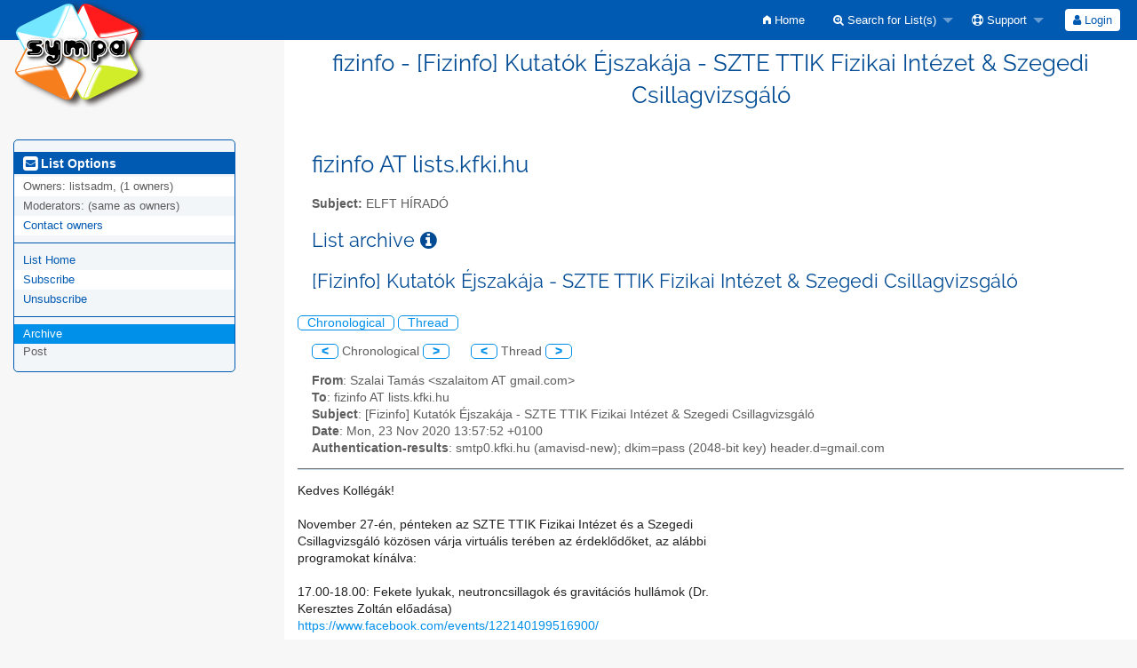

--- FILE ---
content_type: text/html; charset=utf-8
request_url: https://mailman.kfki.hu/sympa/arc/fizinfo/2020-11/msg00057.html
body_size: 14993
content:
<!DOCTYPE html>
<html class="no-js" lang="en-US" xml:lang="en-US">
    <!-- main.tt2 -->
    <head>
        <meta charset="UTF-8" />
        <meta name="generator" content="Sympa 6.2.70" />
        <meta name="viewport"  content="width=device-width, initial-scale=1.0">
        <title> fizinfo - [Fizinfo] Kutatók Éjszakája - SZTE TTIK Fizikai Intézet &amp; Szegedi Csillagvizsgáló - arc </title>

        <!-- head_ui.tt2 -->
<link rel="stylesheet" href="/static-sympa/js/jquery-ui/jquery-ui.css?v1.12.1" />
<link rel="stylesheet" href="/static-sympa/js/jqplot/jquery.jqplot.css?v1.0.8" />
<link rel="stylesheet" href="/static-sympa/js/jquery-minicolors/jquery.minicolors.css?v2.3.1">
<link rel="stylesheet" href="/static-sympa/fonts/font-awesome/css/font-awesome.css?v4.3.0" />
<link rel="stylesheet" href="/static-sympa/fonts/foundation-icons/foundation-icons.css?v3.0" />
<link rel="stylesheet" href="/static-sympa/js/foundation/css/foundation-float.css?v6.4.2" />

<style>
  select[multiple], select[size] { height: auto; background-image: none; }
</style>
<link rel="stylesheet" href="/css-sympa/lists.kfki.hu/style.css?h=b8582b59903976ec482dddcc188a8ba6" title="Sympa CSS" />

<link rel="shortcut icon" href="/static-sympa/icons/favicon_sympa.png" />
<!-- end head_ui.tt2 -->


        <!-- head_javascript.tt2 -->

<script>
<!--
var sympa = {
    backText:           'Back',
    calendarButtonText: 'Calendar',
    calendarFirstDay:   0,
    closeText:          'Close',
    dayNames:           'Sunday:Monday:Tuesday:Wednesday:Thursday:Friday:Saturday'.split(":"),
    dayNamesMin:        'Su:Mo:Tu:We:Th:Fr:Sa'.split(":"),
    home_url:           '/sympa/',
    icons_url:          '/static-sympa/icons',
    lang:               'en-US',
    loadingText:        'Please Wait...',
    monthNamesShort:    'Jan:Feb:Mar:Apr:May:Jun:Jul:Aug:Sep:Oct:Nov:Dec'.split(":"),
    openInNewWinText:   'Open in a new window',
    resetText:          'Reset'
};
var lang = 'en-US';
//-->
</script>

<script src="/static-sympa/js/jquery.js?v3.6.0"></script>
<script src="/static-sympa/js/jquery-migrate.js?v1.4.1"></script>
<script src="/static-sympa/js/jquery-ui/jquery-ui.js?v1.12.1"></script>
<script src="/static-sympa/js/jqplot/jquery.jqplot.min.js?v1.0.8"></script>
<script src="/static-sympa/js/jqplot/jqplot.categoryAxisRenderer.min.js?v1.0.8"></script>
<script src="/static-sympa/js/jqplot/jqplot.barRenderer.min.js?v1.0.8"></script>
<script src="/static-sympa/js/jqplot/jqplot.canvasAxisTickRenderer.min.js?v1.0.8"></script>
<script src="/static-sympa/js/jqplot/jqplot.canvasTextRenderer.min.js?v1.0.8"></script>
<script src="/static-sympa/js/jquery-minicolors/jquery.minicolors.min.js?v2.3.1"></script>
<script src="/static-sympa/js/sympa.js?v6.2.70"></script>

<!--[if lt IE 9]>
    <script type="text/javascript" src="/static-sympa/js/html5shiv/html5shiv.js?v3.7.2"></script>
<![endif]-->
<script type="text/javascript" src="/static-sympa/js/respondjs/respond.min.js?v1.4.2"></script>
<script src="/static-sympa/js/foundation/js/vendor/what-input.js?v4.2.0"></script>
<script src="/static-sympa/js/foundation/js/foundation.min.js?v6.4.2"></script>

<!-- end head_javascript.tt2 -->


        <!-- RSS chanel -->
                    
                <link rel="alternate" type="application/xml" title="RSS Latest messages" href="https://mailman.kfki.hu/sympa/rss/latest_arc/fizinfo?count=20"/>
                                    </head>

    <body>
        
        <div id="top">
            <a class="displayNone" name="top" href="#content-inner">
                Skip to Content.
            </a>
        </div>

        <noscript>
            <em>Please activate JavaScript in your web browser</em>
        </noscript>

        
            
            
                <!-- header.tt2 -->
<header>
    <div class="title-bar"
         data-responsive-toggle="sympa-top-bar" data-hide-for="medium">
        <span class="menu-text" aria-hidden="true">
            <a href="https://mailman.kfki.hu/sympa" title="https://mailman.kfki.hu/sympa">
                    <img src="/static-sympa/icons/logo_sympa.png" alt="SYMPA logo" />
                </a>
        </span>
        <div class="title-bar-right">
            <div class="title-bar-title">
                <span>Sympa Menu</span>
            </div>
            <a class="menu-icon" href="#" data-toggle="sympa-top-bar"></a>
        </div>
    </div>

    <nav class="top-bar" id="sympa-top-bar" role="navigation">
        <ul class="top-bar-left medium-2 columns show-for-medium">
            <li class="name">
                <span class="menu-text">
                    <a href="https://mailman.kfki.hu/sympa" title="https://mailman.kfki.hu/sympa">
                            <img src="/static-sympa/icons/logo_sympa.png" alt="SYMPA logo" />
                        </a>
                </span>
            </li>
        </ul>

        <menu class="top-bar-right">
            <ul class="vertical medium-horizontal menu" data-responsive-menu="drilldown medium-dropdown">
                <!-- sympa_menu.tt2 -->


    

    <li class="">
        <a href="/sympa/home">
            <i class="fi-home"></i>  Home
        </a>
    </li>





    
        
    
    <li class="">
        <a href="#">
            <i class="fa fa-search-plus"></i> Search for List(s)
        </a>
        <ul class="vertical menu">

            
                
            
            <li class="">
                <a href="/sympa/search_list_request">
                    <i class="fa fa-search"></i> Search form
                </a>
            </li>
            
                
            
            <li class="">
                <a class="heavyWork" href="/sympa/lists">
                    <i class="fa fa-list"></i> Index of Lists
                </a>
            </li>
            
                
            
            <li class=""><a href="/sympa/lists_categories" target=""><i class="fa fa-sitemap"></i> Browse lists by categories</a>

        </ul>
    </li>


    


    <li class="">
        <a href="#">
            <i class="fa fa-life-ring"></i> Support
        </a>
        <ul class="vertical menu">

            
                
            
            <li class="">
                <a href="/sympa/help" title="Documentation">
                    <i class="fa fa-book"></i> Documentation
                </a>
            </li>
            
                
            
            <li class="">
                <a href="/sympa/help/faq.html" title="Frequently asked questions">
                    <i class="fa fa-question"></i> FAQ
                </a>
            </li>
            
            

        </ul>
    </li>








<!-- end sympa_menu.tt2 -->

                <!-- login_menu.tt2 -->




<li class="">
        <form action="/sympa" method="POST" autocomplete="off">
            <fieldset><input type="hidden" name="csrftoken" value="946b0fffaba69e4a9f9762c8852311e0" />
                
                <span>
                    <button type="submit" name="action_login" value="Login">
                        <i class="fa fa-user"></i>
                        Login
                    </button>
                </span>
            </fieldset>
        </form>
    </li>
<!-- end login_menu.tt2 -->

            </ul>
        </menu>
    </nav>
    <h1 class="medium-offset-3 medium-9 columns">fizinfo - [Fizinfo] Kutatók Éjszakája - SZTE TTIK Fizikai Intézet &amp; Szegedi Csillagvizsgáló</h1>
</header>
<!-- end header.tt2 -->

            

            <div id="loading"></div>
            <!-- aside_menu.tt2 -->
<aside class="medium-3 columns">
        <div class="title-bar" data-responsive-toggle="sympa-sub-bar" data-hide-for="medium">
                <span class="menu-text" aria-hidden="true">
                    <i class="fa fa-envelope-square fa-lg"></i>
                </span>
                <div class="title-bar-right">
                    <div class="title-bar-title">
                        <span>List Options Menu</span>
                    </div>
                    <a class="menu-icon" href="#" data-toggle="sympa-sub-bar"></a>
                </div>
            </div>
            <nav class="top-bar" id="sympa-sub-bar" role="navigation">
                <menu class="top-bar-left list">
                    <ul class="vertical menu" data-responsive-menu="drilldown medium-accordion">
                        <!-- list_menu.tt2 -->



<li class="menu_title nolink">
    <label>
        <i class="fa fa-envelope-square fa-lg"></i>
        List Options
    </label>
</li>

<!-- list_panel.tt2 -->





<li class="nolink">
    <span>
        Owners:
        <span>
            listsadm, (1 owners)</span>

        
    </span>
</li>

<li class="nolink">
    <span>
        Moderators:
        <span>
            
                <i>(same as owners)</i>
            
        </span>

        
    </span>
</li>



<li>
    <a href="mailto:fizinfo-request%20AT%20lists.kfki.hu">Contact owners</a>
</li>

<!-- end list_panel.tt2 -->


<li class="divider" role="separator"></li>
<li></li>

    

<li class="">
    <a href="/sympa/info/fizinfo">List Home</a>
</li>






    
        
            
        
        <li class="">
            <a href="/sympa/subscribe/fizinfo?previous_action=arc">Subscribe</a>
        </li>
    

    
        
            
        
        <li class="">
            <a href="/sympa/signoff/fizinfo">Unsubscribe</a>
        </li>
    


<li class="divider" role="separator"></li>
<li></li>

    
        
            
        
        <li class="active">
            <a href="/sympa/arc/fizinfo" >Archive</a>
        </li>
    



    <li class="menuInactive2">
        <span>Post</span>
    </li>







    



<!-- end list_menu.tt2 -->

                    </ul>
                </menu>
            </nav>
    </aside>
<!-- end aside_menu.tt2 -->

            <main id="content-inner" class="medium-9 columns"><a name="content-inner"></a>
                
                
                    <!-- title.tt2 -->
<h1 style="padding-top: 10px;">fizinfo AT lists.kfki.hu</h1>
<!-- end title.tt2 -->

                    
                        <p>
                            <b>Subject:</b>
                            ELFT HÍRADÓ
                            
                        </p>
                    
                    
                

                <!-- nav.tt2 -->












<!-- end nav.tt2 -->


            
            <!-- arc.tt2 -->
<div class="block">
    <h2>List archive
        <a class="openInNewWindow" href="/sympa/nomenu/help/arc.html" target="wws_help">
            <i class="fa fa-info-circle" title="Help" aria-hidden="true"></i>
        </a>
    </h2>
    <!-- part generated by mhonarc -->
    <!-- MHonArc v2.6.19+ -->
<!--X-Subject: [Fizinfo] Kutatók Éjszakája &#45; SZTE TTIK Fizikai Intézet &#38; Szegedi Csillagvizsgáló -->
<!--X-From-R13: Emnynv Fnzáf &#60;fmnynvgbzNtznvy.pbz> -->
<!--X-Date: Mon, 23 Nov 2020 13:58:05 +0100 (CET) -->
<!--X-Message-Id: CA+urUVZ6zkg5EWz2&#45;MeCiQn0z3bu6kEND78iREachu3G&#45;ub71A@mail.gmail.com -->
<!--X-Content-Type: multipart/alternative -->
<!--X-Head-End-->

<!--X-Body-Begin-->
<!--X-User-Header-->
<!--X-User-Header-End-->
<!--X-TopPNI-->

<div id="ActionHeader">
   <div class="text_center"><h2>[Fizinfo] Kutatók Éjszakája - SZTE TTIK Fizikai Intézet &amp; Szegedi Csillagvizsgáló</h2></div><br />
   <span class="search_form">
     <a class="ArcMenuLinksSortInactive" href="mail2.html#00057">Chronological</a>
     <a class="ArcMenuLinksSortInactive" href="thrd2.html#00057">Thread</a>&nbsp;
   </span>
   <ul id="MainMenuLinks">
     <a class="ArcMenuLinks" href="msg00055.html">&lt;</a>
 Chronological <a class="ArcMenuLinks" href="msg00058.html">&gt;</a>
&nbsp;&nbsp;&nbsp;&nbsp;&nbsp;<a class="ArcMenuLinks" href="msg00064.html">&lt;</a>
  Thread <a class="ArcMenuLinks" href="msg00058.html">&gt;</a>

   </ul>
</div>
<div>

<!-- end header -->


<!--X-TopPNI-End-->
<!--X-MsgBody-->
<!--X-Subject-Header-Begin-->



<div class="block">


<!--X-Subject-Header-End-->
<!--X-Head-of-Message-->
<ul>
<li><strong>From</strong>: Szalai Tamás &lt;szalaitom AT gmail.com&gt;</li>
<li><strong>To</strong>: fizinfo AT lists.kfki.hu</li>
<li><strong>Subject</strong>: [Fizinfo] Kutatók Éjszakája - SZTE TTIK Fizikai Intézet &amp; Szegedi Csillagvizsgáló</li>
<li><strong>Date</strong>: Mon, 23 Nov 2020 13:57:52 +0100</li>
<li><strong>Authentication-results</strong>: smtp0.kfki.hu (amavisd-new); dkim=pass (2048-bit key)	header.d=gmail.com</li>
</ul>
<!--X-Head-of-Message-End-->
<!--X-Head-Body-Sep-Begin-->
</div>
<hr size="1" noshade>
<!--X-Head-Body-Sep-End-->
<!--X-Body-of-Message-->
Kedves Kollégák!<br>
<br>
November 27-én, pénteken az SZTE TTIK Fizikai Intézet és a Szegedi<br>
Csillagvizsgáló közösen várja virtuális terében az érdeklődőket, az alábbi<br>
programokat kínálva:<br>
<br>
17.00-18.00: Fekete lyukak, neutroncsillagok és gravitációs hullámok (Dr.<br>
Keresztes Zoltán előadása)<br>
<a  rel="nofollow" href="https://www.facebook.com/events/122140199516900/">https://www.facebook.com/events/122140199516900/</a><br>
<br>
18.00-19.00 Mik azok a szupernóvák? (Dr. Szalai Tamás előadása)<br>
<a  rel="nofollow" href="https://www.facebook.com/events/874295413410472/">https://www.facebook.com/events/874295413410472/</a><br>
<br>
19.00-21.00 Csillagászati podcast<br>
<a  rel="nofollow" href="https://www.facebook.com/events/234859574985260/">https://www.facebook.com/events/234859574985260/</a><br>
<br>
Programjaikat kimondottan ajánljuk a fizika iránt érdeklődő középiskolás<br>
korosztály és fizikatanár kollégáink figyelmébe!<br>
A programok youtube-csatornán keresztül kerülnek majd közvetítésre, ezek<br>
linkjei az esemény előtt 1-2 nappal kerülnek majd fel a fenti oldalakra.<br>
<br>
Üdvözlettel,<br>
Szalai Tamás<br>
SZTE TTIK Fizikai Intézet<br>

<!--X-Body-of-Message-End-->
<!--X-MsgBody-End-->
<!--X-Follow-Ups-->
<br clear="all" />
<hr size="1" noshade>
<UL>
<LI><STRONG>[Fizinfo] Kutatók Éjszakája - SZTE TTIK Fizikai Intézet &amp; Szegedi Csillagvizsgáló</STRONG>, <EM>Szalai Tamás, 11/23/2020</EM>
</UL>

<!--X-Follow-Ups-End-->
<!--X-References-->
<!--X-References-End-->
<!--X-BotPNI-->


<!--X-BotPNI-End-->
<!--X-User-Footer-->
<!--X-User-Footer-End-->
<hr size="1" noshade>
<p><font size="-1">
Archive powered by <a href="http://www.mhonarc.org/">MHonArc 2.6.19+</a>.
</font></p>



    <!-- end of part generated by mhonarc -->
</div>
<!-- end arc.tt2 -->

            

            </main><!-- End content-inner -->

            <div class="displayNone"><a href="#top">Top of Page</a></div>
            <div class="scroll-top-wrapper "></div>

            <!-- footer.tt2 -->
<footer role="contentinfo">
    <img src="/static-sympa/icons/favicon_sympa.png" alt="SYMPA logo" width="20" height="20"/>
    <a href="https://www.sympa.community/">Powered by Sympa 6.2.70</a>
</footer>
<!-- end footer.tt2 -->

        
    </body>
    <!-- end main.tt2 -->
</html>
